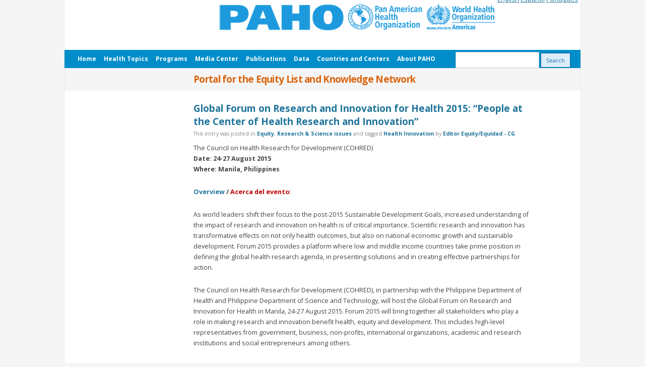

--- FILE ---
content_type: text/html; charset=UTF-8
request_url: https://equity.bvsalud.org/2015/03/09/global-forum-on-research-and-innovation-for-health-2015-people-at-the-center-of-health-research-and-innovation/
body_size: 12385
content:
<!DOCTYPE html PUBLIC "-//W3C//DTD XHTML 1.0 Transitional//EN" "http://www.w3.org/TR/xhtml1/DTD/xhtml1-transitional.dtd">
<!--[if IE 7]>
<html class="ie ie7" lang="en-US" xmlns:fb="http://ogp.me/ns/fb#" xmlns:addthis="http://www.addthis.com/help/api-spec" >
<![endif]-->
<!--[if IE 8]>
<html class="ie ie8" lang="en-US" xmlns:fb="http://ogp.me/ns/fb#" xmlns:addthis="http://www.addthis.com/help/api-spec" >
<![endif]-->
<!--[if !(IE 7) | !(IE 8)  ]><!-->
<html xmlns="http://www.w3.org/1999/xhtml" xml:lang="en-US" xmlns:fb="http://ogp.me/ns/fb#" xmlns:addthis="http://www.addthis.com/help/api-spec"  lang="en-US" xmlns:fb="http://ogp.me/ns/fb#" xmlns:addthis="http://www.addthis.com/help/api-spec"  >
<!--<![endif]-->
	
	<head>
	<meta http-equiv="content-type" content="text/html; charset=UTF-8" />
	<meta name="viewport" content="width=device-width, user-scalable=no" />
	<title>Blog of the PAHO/WHO Equity list &amp; Knowledge Network</title>
	<link rel="profile" href="http://gmpg.org/xfn/11" />
	<link rel="pingback" href="https://equity.bvsalud.org/xmlrpc.php" />
	
		<!--[if lt IE 9]>
	<script src="https://equity.bvsalud.org/wp-content/themes/bvs-2012/js/html5.js" type="text/javascript"></script>
	<![endif]-->
	<!-- extract the admin configs -->
	
<link rel='stylesheet' id='generic_css'  href='https://equity.bvsalud.org/wp-content/themes/bvs-2012/bireme_archives/css/generic.css' type='text/css' media='all' />
<link rel='stylesheet' id='columns'  href='https://equity.bvsalud.org/wp-content/themes/bvs-2012/bireme_archives/css/3_columns.css' type='text/css' media='all' />
<link rel='stylesheet' href='https://equity.bvsalud.org/wp-content/themes/bvs-2012/bireme_archives/custom/custom.css' type='text/css' media='all' />

<style type="text/css">
    body {
        background: #f5f5f5 !important;  
        color: #000;
        background-image: url('') !important;
        background-position: top center !important;
    }
    a {
        color: ##0d56a1;     
        }
    a:visited {
        color: ##0d56a1;        
        }
    .container {
        background: #FFF !important;   
    }
    .bar a {
        color: #333;   
    }
    .header {
        background: #FFF url()top left no-repeat;    
    }
    .header h1 a {
        color: #;
    }
    #content h1, .content h1 a {
        color: ##0d56a1 !important;
    }
    #content h2, .content h2 a {
        color: #333 !important;
    }
    #content h3, .content h3 a {
        color: #333 !important;
    }
        .column_1 .widget {
            background: #FFF;
            color: #000;
        }
        .column_1 a {
            color: #1862a9;
        }
        .column_1 a:visited {
            color: #1862a9;
        }
        .column_1 h3, .column_1 h3 a {
            color: #333;                                                
        }
        .column_1 h3 {
            border-color: #333;
        }
        .column_1 {
            width: 216px;
        }
        @media (max-width: 480px) {
            .column_1 {
                width: 96%;
            }
        }
        @media (min-width: 481px) and (max-width: 729px) {
            .column_1 {
                width: 96%;
            }
        }
                .column_2 .widget {
            background: #FFF;
            color: #000;
        }
        .column_2 a {
            color: #333;
        }
        .column_2 a:visited {
            color: #333;
        }
        .column_2 h3, .column_2 h3 a {
            color: #333;                                                
        }
        .column_2 h3 {
            border-color: #333;
        }
        .column_2 {
            width: 480px;
        }
        @media (max-width: 480px) {
            .column_2 {
                width: 96%;
            }
        }
        @media (min-width: 481px) and (max-width: 729px) {
            .column_2 {
                width: 96%;
            }
        }
                .column_3 .widget {
            background: #FFF;
            color: #000;
        }
        .column_3 a {
            color: #333;
        }
        .column_3 a:visited {
            color: #333;
        }
        .column_3 h3, .column_3 h3 a {
            color: #333;                                                
        }
        .column_3 h3 {
            border-color: #333;
        }
        .column_3 {
            width: 248px;
        }
        @media (max-width: 480px) {
            .column_3 {
                width: 96%;
            }
        }
        @media (min-width: 481px) and (max-width: 729px) {
            .column_3 {
                width: 96%;
            }
        }
                .footer {
                background: #FFF;
                color: #000;
        }
        .footer a {
                color: #333;
        }
        .footer a:visited {
                color: #333;
        }
</style>

	<!-- wp_head -->
	<meta name='robots' content='max-image-preview:large' />
<link rel="alternate" href="https://equity.bvsalud.org/2015/03/09/global-forum-on-research-and-innovation-for-health-2015-people-at-the-center-of-health-research-and-innovation/" hreflang="en" />
<link rel="alternate" href="https://equity.bvsalud.org/es/2015/03/09/global-forum-on-research-and-innovation-for-health-2015-people-at-the-center-of-health-research-and-innovation-2/" hreflang="es" />
<link rel='dns-prefetch' href='//fonts.googleapis.com' />
<link rel='dns-prefetch' href='//s.w.org' />
<link rel="alternate" type="application/rss+xml" title="Blog of the PAHO/WHO Equity list &amp; Knowledge Network &raquo; Feed" href="https://equity.bvsalud.org/feed/" />
<link rel="alternate" type="application/rss+xml" title="Blog of the PAHO/WHO Equity list &amp; Knowledge Network &raquo; Comments Feed" href="https://equity.bvsalud.org/comments/feed/" />
<link rel="alternate" type="application/rss+xml" title="Blog of the PAHO/WHO Equity list &amp; Knowledge Network &raquo; Global Forum on Research and Innovation for Health 2015: &#8220;People at the Center of Health Research and Innovation&#8221; Comments Feed" href="https://equity.bvsalud.org/2015/03/09/global-forum-on-research-and-innovation-for-health-2015-people-at-the-center-of-health-research-and-innovation/feed/" />
		<!-- This site uses the Google Analytics by MonsterInsights plugin v8.0.1 - Using Analytics tracking - https://www.monsterinsights.com/ -->
							<script src="//www.googletagmanager.com/gtag/js?id=UA-39600115-7"  type="text/javascript" data-cfasync="false" async></script>
			<script type="text/javascript" data-cfasync="false">
				var mi_version = '8.0.1';
				var mi_track_user = true;
				var mi_no_track_reason = '';
				
								var disableStrs = [
										'ga-disable-G-7VJJN3FP4T',
															'ga-disable-UA-39600115-7',
									];

				/* Function to detect opted out users */
				function __gtagTrackerIsOptedOut() {
					for ( var index = 0; index < disableStrs.length; index++ ) {
						if ( document.cookie.indexOf( disableStrs[ index ] + '=true' ) > -1 ) {
							return true;
						}
					}

					return false;
				}

				/* Disable tracking if the opt-out cookie exists. */
				if ( __gtagTrackerIsOptedOut() ) {
					for ( var index = 0; index < disableStrs.length; index++ ) {
						window[ disableStrs[ index ] ] = true;
					}
				}

				/* Opt-out function */
				function __gtagTrackerOptout() {
					for ( var index = 0; index < disableStrs.length; index++ ) {
						document.cookie = disableStrs[ index ] + '=true; expires=Thu, 31 Dec 2099 23:59:59 UTC; path=/';
						window[ disableStrs[ index ] ] = true;
					}
				}

				if ( 'undefined' === typeof gaOptout ) {
					function gaOptout() {
						__gtagTrackerOptout();
					}
				}
								window.dataLayer = window.dataLayer || [];

				window.MonsterInsightsDualTracker = {
					helpers: {},
					trackers: {},
				};
				if ( mi_track_user ) {
					function __gtagDataLayer() {
						dataLayer.push( arguments );
					}

					function __gtagTracker( type, name, parameters ) {
						if ( type === 'event' ) {
															parameters.send_to = monsterinsights_frontend.v4_id;
								var hookName = name;
								if ( typeof parameters[ 'event_category' ] !== 'undefined' ) {
									hookName = parameters[ 'event_category' ] + ':' + name;
								}

								if ( typeof MonsterInsightsDualTracker.trackers[ hookName ] !== 'undefined' ) {
									MonsterInsightsDualTracker.trackers[ hookName ]( parameters );
								} else {
									__gtagDataLayer( 'event', name, parameters );
								}
							
															parameters.send_to = monsterinsights_frontend.ua;
								__gtagDataLayer.apply( null, arguments );
													} else {
							__gtagDataLayer.apply( null, arguments );
						}
					}
					__gtagTracker( 'js', new Date() );
					__gtagTracker( 'set', {
						'developer_id.dZGIzZG' : true,
											} );
										__gtagTracker( 'config', 'G-7VJJN3FP4T', {"forceSSL":"true","link_attribution":"true"} );
															__gtagTracker( 'config', 'UA-39600115-7', {"forceSSL":"true","link_attribution":"true"} );
										window.gtag = __gtagTracker;										(
						function () {
							/* https://developers.google.com/analytics/devguides/collection/analyticsjs/ */
							/* ga and __gaTracker compatibility shim. */
							var noopfn = function () {
								return null;
							};
							var newtracker = function () {
								return new Tracker();
							};
							var Tracker = function () {
								return null;
							};
							var p = Tracker.prototype;
							p.get = noopfn;
							p.set = noopfn;
							p.send = function (){
								var args = Array.prototype.slice.call(arguments);
								args.unshift( 'send' );
								__gaTracker.apply(null, args);
							};
							var __gaTracker = function () {
								var len = arguments.length;
								if ( len === 0 ) {
									return;
								}
								var f = arguments[len - 1];
								if ( typeof f !== 'object' || f === null || typeof f.hitCallback !== 'function' ) {
									if ( 'send' === arguments[0] ) {
										var hitConverted, hitObject = false, action;
										if ( 'event' === arguments[1] ) {
											if ( 'undefined' !== typeof arguments[3] ) {
												hitObject = {
													'eventAction': arguments[3],
													'eventCategory': arguments[2],
													'eventLabel': arguments[4],
													'value': arguments[5] ? arguments[5] : 1,
												}
											}
										}
										if ( 'pageview' === arguments[1] ) {
											if ( 'undefined' !== typeof arguments[2] ) {
												hitObject = {
													'eventAction': 'page_view',
													'page_path' : arguments[2],
												}
											}
										}
										if ( typeof arguments[2] === 'object' ) {
											hitObject = arguments[2];
										}
										if ( typeof arguments[5] === 'object' ) {
											Object.assign( hitObject, arguments[5] );
										}
										if ( 'undefined' !== typeof arguments[1].hitType ) {
											hitObject = arguments[1];
											if ( 'pageview' === hitObject.hitType ) {
												hitObject.eventAction = 'page_view';
											}
										}
										if ( hitObject ) {
											action = 'timing' === arguments[1].hitType ? 'timing_complete' : hitObject.eventAction;
											hitConverted = mapArgs( hitObject );
											__gtagTracker( 'event', action, hitConverted );
										}
									}
									return;
								}

								function mapArgs( args ) {
									var arg, hit = {};
									var gaMap = {
										'eventCategory': 'event_category',
										'eventAction': 'event_action',
										'eventLabel': 'event_label',
										'eventValue': 'event_value',
										'nonInteraction': 'non_interaction',
										'timingCategory': 'event_category',
										'timingVar': 'name',
										'timingValue': 'value',
										'timingLabel': 'event_label',
										'page' : 'page_path',
										'location' : 'page_location',
										'title' : 'page_title',
									};
									for ( arg in args ) {
																				if ( ! ( ! args.hasOwnProperty(arg) || ! gaMap.hasOwnProperty(arg) ) ) {
											hit[gaMap[arg]] = args[arg];
										} else {
											hit[arg] = args[arg];
										}
									}
									return hit;
								}

								try {
									f.hitCallback();
								} catch ( ex ) {
								}
							};
							__gaTracker.create = newtracker;
							__gaTracker.getByName = newtracker;
							__gaTracker.getAll = function () {
								return [];
							};
							__gaTracker.remove = noopfn;
							__gaTracker.loaded = true;
							window['__gaTracker'] = __gaTracker;
						}
					)();
									} else {
										console.log( "" );
					( function () {
							function __gtagTracker() {
								return null;
							}
							window['__gtagTracker'] = __gtagTracker;
							window['gtag'] = __gtagTracker;
					} )();
									}
			</script>
				<!-- / Google Analytics by MonsterInsights -->
				<script type="text/javascript">
			window._wpemojiSettings = {"baseUrl":"https:\/\/s.w.org\/images\/core\/emoji\/13.1.0\/72x72\/","ext":".png","svgUrl":"https:\/\/s.w.org\/images\/core\/emoji\/13.1.0\/svg\/","svgExt":".svg","source":{"concatemoji":"https:\/\/equity.bvsalud.org\/wp-includes\/js\/wp-emoji-release.min.js"}};
			!function(e,a,t){var n,r,o,i=a.createElement("canvas"),p=i.getContext&&i.getContext("2d");function s(e,t){var a=String.fromCharCode;p.clearRect(0,0,i.width,i.height),p.fillText(a.apply(this,e),0,0);e=i.toDataURL();return p.clearRect(0,0,i.width,i.height),p.fillText(a.apply(this,t),0,0),e===i.toDataURL()}function c(e){var t=a.createElement("script");t.src=e,t.defer=t.type="text/javascript",a.getElementsByTagName("head")[0].appendChild(t)}for(o=Array("flag","emoji"),t.supports={everything:!0,everythingExceptFlag:!0},r=0;r<o.length;r++)t.supports[o[r]]=function(e){if(!p||!p.fillText)return!1;switch(p.textBaseline="top",p.font="600 32px Arial",e){case"flag":return s([127987,65039,8205,9895,65039],[127987,65039,8203,9895,65039])?!1:!s([55356,56826,55356,56819],[55356,56826,8203,55356,56819])&&!s([55356,57332,56128,56423,56128,56418,56128,56421,56128,56430,56128,56423,56128,56447],[55356,57332,8203,56128,56423,8203,56128,56418,8203,56128,56421,8203,56128,56430,8203,56128,56423,8203,56128,56447]);case"emoji":return!s([10084,65039,8205,55357,56613],[10084,65039,8203,55357,56613])}return!1}(o[r]),t.supports.everything=t.supports.everything&&t.supports[o[r]],"flag"!==o[r]&&(t.supports.everythingExceptFlag=t.supports.everythingExceptFlag&&t.supports[o[r]]);t.supports.everythingExceptFlag=t.supports.everythingExceptFlag&&!t.supports.flag,t.DOMReady=!1,t.readyCallback=function(){t.DOMReady=!0},t.supports.everything||(n=function(){t.readyCallback()},a.addEventListener?(a.addEventListener("DOMContentLoaded",n,!1),e.addEventListener("load",n,!1)):(e.attachEvent("onload",n),a.attachEvent("onreadystatechange",function(){"complete"===a.readyState&&t.readyCallback()})),(n=t.source||{}).concatemoji?c(n.concatemoji):n.wpemoji&&n.twemoji&&(c(n.twemoji),c(n.wpemoji)))}(window,document,window._wpemojiSettings);
		</script>
		<style type="text/css">
img.wp-smiley,
img.emoji {
	display: inline !important;
	border: none !important;
	box-shadow: none !important;
	height: 1em !important;
	width: 1em !important;
	margin: 0 .07em !important;
	vertical-align: -0.1em !important;
	background: none !important;
	padding: 0 !important;
}
</style>
			
	<link rel='stylesheet' id='formidable-css'  href='https://equity.bvsalud.org/wp-content/plugins/formidable/css/formidableforms1.css' type='text/css' media='all' />
<link rel='stylesheet' id='output-css'  href='https://equity.bvsalud.org/wp-content/plugins/addthis-for-wordpress/css/output.css' type='text/css' media='all' />
<link rel='stylesheet' id='wp-block-library-css'  href='https://equity.bvsalud.org/wp-includes/css/dist/block-library/style.min.css' type='text/css' media='all' />
<link rel='stylesheet' id='contact-form-7-css'  href='https://equity.bvsalud.org/wp-content/plugins/contact-form-7/includes/css/styles.css' type='text/css' media='all' />
<link rel='stylesheet' id='cool-tag-cloud-css'  href='https://equity.bvsalud.org/wp-content/plugins/cool-tag-cloud/inc/cool-tag-cloud.css' type='text/css' media='all' />
<link rel='stylesheet' id='wp_calendar_css-css'  href='https://equity.bvsalud.org/wp-content/plugins/direve//calendar/css/wp_calendar.css' type='text/css' media='all' />
<link rel='stylesheet' id='twentytwelve-fonts-css'  href='https://fonts.googleapis.com/css?family=Open+Sans%3A400italic%2C700italic%2C400%2C700&#038;subset=latin%2Clatin-ext' type='text/css' media='all' />
<link rel='stylesheet' id='twentytwelve-style-css'  href='https://equity.bvsalud.org/wp-content/themes/blog-equity/style.css' type='text/css' media='all' />
<!--[if lt IE 9]>
<link rel='stylesheet' id='twentytwelve-ie-css'  href='https://equity.bvsalud.org/wp-content/themes/bvs-2012/css/ie.css' type='text/css' media='all' />
<![endif]-->
<link rel='stylesheet' id='upw_theme_standard-css'  href='https://equity.bvsalud.org/wp-content/plugins/ultimate-posts-widget/css/upw-theme-standard.min.css' type='text/css' media='all' />
<link rel='stylesheet' id='shiftnav-css'  href='https://equity.bvsalud.org/wp-content/plugins/shiftnav-responsive-mobile-menu/assets/css/shiftnav.min.css' type='text/css' media='all' />
<link rel='stylesheet' id='shiftnav-font-awesome-css'  href='https://equity.bvsalud.org/wp-content/plugins/shiftnav-responsive-mobile-menu/assets/css/fontawesome/css/font-awesome.min.css' type='text/css' media='all' />
<link rel='stylesheet' id='shiftnav-light-css'  href='https://equity.bvsalud.org/wp-content/plugins/shiftnav-responsive-mobile-menu/assets/css/skins/light.css' type='text/css' media='all' />
<link rel='stylesheet' id='wp-paginate-css'  href='https://equity.bvsalud.org/wp-content/plugins/wp-paginate/css/wp-paginate.css' type='text/css' media='screen' />
<script type='text/javascript' src='https://equity.bvsalud.org/wp-includes/js/jquery/jquery.min.js' id='jquery-core-js'></script>
<script type='text/javascript' src='https://equity.bvsalud.org/wp-includes/js/jquery/jquery-migrate.min.js' id='jquery-migrate-js'></script>
<script type='text/javascript' id='monsterinsights-frontend-script-js-extra'>
/* <![CDATA[ */
var monsterinsights_frontend = {"js_events_tracking":"true","download_extensions":"doc,pdf,ppt,zip,xls,docx,pptx,xlsx","inbound_paths":"[{\"path\":\"\\\/go\\\/\",\"label\":\"affiliate\"},{\"path\":\"\\\/recommend\\\/\",\"label\":\"affiliate\"}]","home_url":"https:\/\/equity.bvsalud.org","hash_tracking":"false","ua":"UA-39600115-7","v4_id":"G-7VJJN3FP4T"};
/* ]]> */
</script>
<script type='text/javascript' src='https://equity.bvsalud.org/wp-content/plugins/google-analytics-for-wordpress/assets/js/frontend-gtag.min.js' id='monsterinsights-frontend-script-js'></script>
<script type='text/javascript' src='https://equity.bvsalud.org/wp-content/plugins/direve//calendar/js/jquery.ui.datepicker.js' id='wp_calendar_datepicker-js'></script>
<script type='text/javascript' id='wp_calendar_js-js-extra'>
/* <![CDATA[ */
var wpCalendarObj = {"ajaxurl":"https:\/\/equity.bvsalud.org\/wp-admin\/admin-ajax.php","plugin_url":"https:\/\/equity.bvsalud.org\/wp-content\/plugins\/direve\/\/calendar"};
/* ]]> */
</script>
<script type='text/javascript' src='https://equity.bvsalud.org/wp-content/plugins/direve//calendar/js/wp_calendar.js' id='wp_calendar_js-js'></script>
<script type='text/javascript' src='https://equity.bvsalud.org/wp-content/themes/bvs-2012/js/jquery.min.js' id='jquery_script-js'></script>
<script type='text/javascript' id='network_script-js-extra'>
/* <![CDATA[ */
var network_script_vars = {"imgpath":"https:\/\/equity.bvsalud.org\/wp-content\/themes\/bvs-2012\/bireme_archives\/default\/","group":["cl_bvs","sub_bvs","subdev_bvs","cl_cvsp","cl_scielo","sub_scielo","subdev_scielo"]};
/* ]]> */
</script>
<script type='text/javascript' src='https://equity.bvsalud.org/wp-content/themes/bvs-2012/js/network.js' id='network_script-js'></script>
<link rel="https://api.w.org/" href="https://equity.bvsalud.org/wp-json/" /><link rel="alternate" type="application/json" href="https://equity.bvsalud.org/wp-json/wp/v2/posts/655" /><link rel="EditURI" type="application/rsd+xml" title="RSD" href="https://equity.bvsalud.org/xmlrpc.php?rsd" />
<link rel="wlwmanifest" type="application/wlwmanifest+xml" href="https://equity.bvsalud.org/wp-includes/wlwmanifest.xml" /> 

<link rel="canonical" href="https://equity.bvsalud.org/2015/03/09/global-forum-on-research-and-innovation-for-health-2015-people-at-the-center-of-health-research-and-innovation/" />
<link rel='shortlink' href='https://equity.bvsalud.org/?p=655' />
<link rel="alternate" type="application/json+oembed" href="https://equity.bvsalud.org/wp-json/oembed/1.0/embed?url=https%3A%2F%2Fequity.bvsalud.org%2F2015%2F03%2F09%2Fglobal-forum-on-research-and-innovation-for-health-2015-people-at-the-center-of-health-research-and-innovation%2F" />
<link rel="alternate" type="text/xml+oembed" href="https://equity.bvsalud.org/wp-json/oembed/1.0/embed?url=https%3A%2F%2Fequity.bvsalud.org%2F2015%2F03%2F09%2Fglobal-forum-on-research-and-innovation-for-health-2015-people-at-the-center-of-health-research-and-innovation%2F&#038;format=xml" />
        <style>
            #calendar_wrap .ui-datepicker-prev span {background: url("https://equity.bvsalud.org/wp-content/plugins/direve//calendar/images/arrow-new.png") no-repeat scroll 0 0 transparent;}
            #calendar_wrap .ui-datepicker-prev span:hover {background: url("https://equity.bvsalud.org/wp-content/plugins/direve//calendar/images/arrow-prev-hover.png") no-repeat scroll 0 0 transparent;}
            #calendar_wrap .ui-datepicker-next span {background: url("https://equity.bvsalud.org/wp-content/plugins/direve//calendar/images/arrow-new2.png") no-repeat scroll 0 0 transparent;}
            #calendar_wrap .ui-datepicker-next span:hover {background: url("https://equity.bvsalud.org/wp-content/plugins/direve//calendar/images/arrow-next-hover.png") no-repeat scroll 0 0 transparent;}
        </style>
        		    <script src="https://maps.googleapis.com/maps/api/js?v=3.exp&sensor=false&libraries=places"></script>
		    <script type="text/javascript">
		        var map;
		        var directionDisplay;
		        var directionsService = new google.maps.DirectionsService();

		        function geolocationInitialize() {
		        	var dirLoc = new google.maps.LatLng(lat, lng);
		            directionsDisplay = new google.maps.DirectionsRenderer();
		            var mapOptions = {
		                mapTypeControl: true,
		                streetViewControl: true,
		                overviewMapControl: true,
		                scaleControl: true,
		                panControl: true,
		                zoomControl: true,
		                mapTypeId: google.maps.MapTypeId.ROADMAP,
		                center: dirLoc,
		                zoom:15
		            }

		            map = new google.maps.Map(document.getElementById('geolocation-map-canvas'), mapOptions);
		            marker = new google.maps.Marker({map: map, position: dirLoc});
		        
		            directionsDisplay.setMap(map);  
		            directionsDisplay.setPanel(document.getElementById("directionsPanel"));         
		        }
		    </script>
		
	<!-- ShiftNav CSS
	================================================================ -->
	<style type="text/css" id="shiftnav-dynamic-css">

	@media only screen and (min-width:640px){ #shiftnav-toggle-main, .shiftnav-toggle-mobile{ display:none; } .shiftnav-wrap { padding-top:0 !important; } }
	@media only screen and (max-width:639px){ #menu-blogmenu-1{ display:none !important; } }

/* Status: Loaded from Transient */

	</style>
	<!-- end ShiftNav CSS -->

		<!-- block extrahead -->
	<style>
    #at20mc { display: none !important; }
    .direve .top_sidebar {margin-top: 12px;}
    .direve #content {margin-top: 75px;}
</style>
<script type="text/javascript">
    /*$(window).load(function() {
        $("#at20mc").remove();
    });*/
</script>	<!-- block extra files -->
	</head>

	<body class="post-template-default single single-post postid-655 single-format-standard full-width custom-font-enabled">
	<div class="container 3_columns">
		<div class="header">
			<div class="bar">
				<div id="otherVersions">
						
				</div>
											</div>
	        <div class="top top_en">
		            <div id="parent">
		            	<a href="" title="Virtual Health Library"> 
			                <img src="https://equity.bvsalud.org/wp-content/themes/blog-equity/img/en/logo.png" alt="VHL Logo"/>
		        		</a>
		            </div>
	           					<div class="headerWidget">
					<div id="polylang-2" class="widget widget_polylang"><ul>
	<li class="lang-item lang-item-49 lang-item-en current-lang lang-item-first"><a  lang="en-US" hreflang="en-US" href="https://equity.bvsalud.org/2015/03/09/global-forum-on-research-and-innovation-for-health-2015-people-at-the-center-of-health-research-and-innovation/">English</a></li>
	<li class="lang-item lang-item-51 lang-item-es"><a  lang="es-ES" hreflang="es-ES" href="https://equity.bvsalud.org/es/2015/03/09/global-forum-on-research-and-innovation-for-health-2015-people-at-the-center-of-health-research-and-innovation-2/">Español</a></li>
	<li class="lang-item lang-item-982 lang-item-pt no-translation"><a  lang="pt-BR" hreflang="pt-BR" href="https://equity.bvsalud.org/pt/">Português</a></li>
</ul>
</div>				</div>
	        </div>
			<div class="spacer"></div>	
		</div>


	<div class="top_sidebar">
		<div class="menu-mainmenu-en-container"><ul id="menu-mainmenu-en" class="menu"><li id="menu-item-164" class="menu-item menu-item-type-custom menu-item-object-custom menu-item-164"><a href="/">Home</a></li>
<li id="menu-item-227" class="menu-item menu-item-type-custom menu-item-object-custom menu-item-227"><a href="http://www.paho.org/hq/index.php?option=com_topics&#038;Itemid=40241&#038;lang=en">Health Topics</a></li>
<li id="menu-item-228" class="menu-item menu-item-type-custom menu-item-object-custom menu-item-228"><a href="http://www.paho.org/hq/index.php?option=com_pronpro&#038;Itemid=298&#038;lang=en">Programs</a></li>
<li id="menu-item-229" class="menu-item menu-item-type-custom menu-item-object-custom menu-item-229"><a href="http://www.paho.org/hq/index.php?option=com_content&#038;view=article&#038;id=964&#038;Itemid=958&#038;lang=en">Media Center</a></li>
<li id="menu-item-230" class="menu-item menu-item-type-custom menu-item-object-custom menu-item-230"><a href="http://www.paho.org/hq/index.php?option=com_content&#038;view=article&#038;id=1245&#038;Itemid=1497&#038;lang=en">Publications</a></li>
<li id="menu-item-231" class="menu-item menu-item-type-custom menu-item-object-custom menu-item-231"><a href="http://www.paho.org/hq/index.php?option=com_content&#038;view=article&#038;id=2470&#038;Itemid=2003&#038;lang=en">Data</a></li>
<li id="menu-item-232" class="menu-item menu-item-type-custom menu-item-object-custom menu-item-232"><a href="http://www.paho.org/hq/index.php?option=com_wrapper&#038;view=wrapper&#038;Itemid=2005&#038;lang=en">Countries and Centers</a></li>
<li id="menu-item-233" class="menu-item menu-item-type-custom menu-item-object-custom menu-item-233"><a href="http://www.paho.org/hq/index.php?option=com_content&#038;view=article&#038;id=91&#038;Itemid=220&#038;lang=en">About PAHO</a></li>
</ul></div>		<div id="search-4" class="widget widget_search"><form role="search" method="get" id="searchform" class="searchform" action="https://equity.bvsalud.org/">
				<div>
					<label class="screen-reader-text" for="s">Search for:</label>
					<input type="text" value="" name="s" id="s" />
					<input type="submit" id="searchsubmit" value="Search" />
				</div>
			</form></div><div id="text-5" class="widget widget_text"><strong class="widget-title">Portal for the Equity List and Knowledge Network</strong>			<div class="textwidget"></div>
		</div>	</div>	


	<div id="primary" class="site-content">
		<div class="single2column">
              		        	</div>
		<div id="content" class="single1column" role="main">
							
	<article id="post-655" class="post-655 post type-post status-publish format-standard hentry category-equity category-research_science_issues tag-health-innovation content_lang-english-content_lang regional_focus-global">
				<header class="entry-header">
						<h1 class="entry-title">Global Forum on Research and Innovation for Health 2015: &#8220;People at the Center of Health Research and Innovation&#8221;</h1>
					</header><!-- .entry-header -->

<div class="meta-block">
This entry was posted in <a href="https://equity.bvsalud.org/category/equity/" rel="category tag">Equity</a>, <a href="https://equity.bvsalud.org/category/research_science_issues/" rel="category tag">Research &amp; Science issues</a> and tagged <a href="https://equity.bvsalud.org/tag/health-innovation/" rel="tag">Health Innovation</a> by <a href="https://equity.bvsalud.org/author/claudia/">Editor Equity/Equidad - CG</a>.</div>



		<!-- displays child items -->
		<div class="post-655 post type-post status-publish format-standard hentry category-equity category-research_science_issues tag-health-innovation content_lang-english-content_lang regional_focus-global" id="post-655">
	                <div class="storycontent">
	                        	                </div>
	        </div>
				<div class="entry-content">
		        <div class="addthis_toolbox addthis_default_style addthis_" addthis:url='https://equity.bvsalud.org/2015/03/09/global-forum-on-research-and-innovation-for-health-2015-people-at-the-center-of-health-research-and-innovation/' addthis:title='Global Forum on Research and Innovation for Health 2015: &#8220;People at the Center of Health Research and Innovation&#8221; ' ><a class="addthis_button_facebook"></a><a class="addthis_button_twitter"></a><a class="addthis_button_email"></a><a class="addthis_button_pinterest_share"></a><a class="addthis_button_compact"></a><a class="addthis_counter addthis_bubble_style"></a></div><p class="ecxMsoNormal"><span lang="EN-GB">The Council on Health Research for Development (COHRED)<br />
</span><b><span lang="EN-GB">Date: 24-27 August 2015<br />
</span></b><b><span lang="EN-GB">Where: Manila, Philippines</span></b></p>
<p class="ecxMsoNormal"><b><span lang="EN-CA"><span class="post-section-en">Overview</span> / </span></b><b><span lang="EN-CA"><span class="post-section-es">Acerca del evento</span>:</span></b></p>
<p class="ecxMsoNormal"><span lang="EN-GB">As world leaders shift their focus to the post-2015 Sustainable Development Goals, increased understanding of the impact of research and innovation on health is of critical importance. Scientific research and innovation has transformative effects on not only health outcomes, but also on national economic growth and sustainable development. Forum 2015 provides a platform where low and middle income countries take prime position in defining the global health research agenda, in presenting solutions and in creating effective partnerships for action.</p>
<p>The Council on Health Research for Development (COHRED), in partnership with the Philippine Department of Health and Philippine Department of Science and Technology, will host the Global Forum on Research and Innovation for Health in Manila, 24-27 August 2015. Forum 2015 will bring together all stakeholders who play a role in making research and innovation benefit health, equity and development. This includes high-level representatives from government, business, non-profits, international organizations, academic and research institutions and social entrepreneurs among others.</span></p>
<p class="ecxMsoNormal"><b><span lang="EN-CA"><span class="post-section-en">Learn more about the event</span> /</span></b><b><span lang="EN-CA"> </span></b><b><span lang="EN-CA"><span class="post-section-es">Sepa más acerca del evento</span>:</span></b><span lang="EN-CA"> </span><span lang="EN-CA"><a href="http://bit.ly/1AavOlr" target="_blank">click here</a>.</span></p>
<p class="ecxMsoNormal"><b><span lang="EN-CA"><span class="post-section-en">Important dates</span>/ </span></b><b><span lang="EN-CA"><span class="post-section-es">Fechas Importantes</span>:</span></b></p>
<p class="ecxMsoNormal"><strong><span lang="EN-GB">May 5, 2015: </span></strong><i>Abstract submission deadline</i><i><span lang="EN-GB"><br />
</span></i><span lang="EN-GB"><br />
</span><strong><span lang="EN-GB">June  2015: </span></strong><i>Abstract notification letter</i><i><span lang="EN-GB"><br />
</span></i><span lang="EN-GB"><br />
</span><strong><span lang="EN-GB">19 June 2015: </span></strong><i>Early registration deadline</i><i><span lang="EN-GB"></p>
<p></span></i><strong><span lang="EN-GB">24-27 August 2015: </span></strong><i>Global Forum on Health Research and innovation for Health 2015 </i><b></b></p>
<p class="ecxMsoNormal"><b><span lang="EN-CA"><span class="post-section-en">Keywords</span> / </span></b><b><span lang="EN-CA"><span class="post-section-es">Palabras clave</span>: </span></b>Research, Equity in Health, Health Innovation</p>
			 		        <div class="childPages">
                    <ul>
                                        </ul>
                </div>
		</div><!-- .entry-content -->
		
	</article><!-- #post -->
				
<div id="comments" class="comments-area">

	
	
		<div id="respond" class="comment-respond">
		<h3 id="reply-title" class="comment-reply-title">Leave a Reply <small><a rel="nofollow" id="cancel-comment-reply-link" href="/2015/03/09/global-forum-on-research-and-innovation-for-health-2015-people-at-the-center-of-health-research-and-innovation/#respond" style="display:none;">Cancel reply</a></small></h3><form action="https://equity.bvsalud.org/wp-comments-post.php" method="post" id="commentform" class="comment-form"><p class="comment-notes"><span id="email-notes">Your email address will not be published.</span> Required fields are marked <span class="required">*</span></p><p class="comment-form-comment"><label for="comment">Comment</label> <textarea id="comment" name="comment" cols="45" rows="8" maxlength="65525" required="required"></textarea></p><p class="comment-form-author"><label for="author">Name <span class="required">*</span></label> <input id="author" name="author" type="text" value="" size="30" maxlength="245" required='required' /></p>
<p class="comment-form-email"><label for="email">Email <span class="required">*</span></label> <input id="email" name="email" type="text" value="" size="30" maxlength="100" aria-describedby="email-notes" required='required' /></p>
<p class="comment-form-url"><label for="url">Website</label> <input id="url" name="url" type="text" value="" size="30" maxlength="200" /></p>
<p class="comment-form-cookies-consent"><input id="wp-comment-cookies-consent" name="wp-comment-cookies-consent" type="checkbox" value="yes" /> <label for="wp-comment-cookies-consent">Save my name, email, and website in this browser for the next time I comment.</label></p>
<p class="form-submit"><div class="itsec-recaptcha-opt-in"><p>For security, use of Google's reCAPTCHA service is required which is subject to the Google <a href="https://policies.google.com/privacy">Privacy Policy</a> and <a href="https://policies.google.com/terms">Terms of Use</a>.</p><p><a href="https://equity.bvsalud.org/2015/03/09/global-forum-on-research-and-innovation-for-health-2015-people-at-the-center-of-health-research-and-innovation/?recaptcha-opt-in=true" class="itsec-recaptcha-opt-in__agree">I agree to these terms</a>.</p><script type="text-template" class="itsec-recaptcha-opt-in__template"><div class="g-recaptcha" id="g-recaptcha-1" data-sitekey="6Ld_t3AUAAAAAKU5U6bwzuhFNL7kTUPtUCJGAIrO" data-theme="light" style="margin:0px 0px 0px 0px"></div></script></div><input name="submit" type="submit" id="submit" class="submit" value="Post Comment" /> <input type='hidden' name='comment_post_ID' value='655' id='comment_post_ID' />
<input type='hidden' name='comment_parent' id='comment_parent' value='0' />
</p><p style="display: none;"><input type="hidden" id="akismet_comment_nonce" name="akismet_comment_nonce" value="a383932995" /></p><input type="hidden" id="ak_js" name="ak_js" value="220"/><textarea name="ak_hp_textarea" cols="45" rows="8" maxlength="100" style="display: none !important;"></textarea></form>	</div><!-- #respond -->
	
</div><!-- #comments .comments-area -->					</div><!-- #content -->
	</div><!-- #primary -->
	<div class="footer_sidebar">
		<div id="text-3" class="widget widget_text">			<div class="textwidget"><div id="social-media">
	<div id="honcode">
					
		<div id="footer_logo">
			<img alt="footer logo-en" src="https://equity.bvsalud.org/wp-content/uploads/2021/11/paho-logo-footer-2.png">
		</div>

		<div class="soc"><a href="http://www.facebook.com/PAHOWHO"><img alt="Facebook" src="https://equity.bvsalud.org/wp-content/uploads/2021/11/facebook-2.png" style="height: auto; max-width: 32px; border: 0px"></a></div>
		<div class="soc"><a href="http://twitter.com/pahowho" title=""><img alt="Twitter" src="https://equity.bvsalud.org/wp-content/uploads/2021/11/twitter2.png" style="height: auto; max-width: 32px; border: 0px"></a></div>
		<div class="soc"><a href="http://www.youtube.com/pahopin"><img alt="Youtube" src="http://s.ytimg.com/yt/img/creators_corner/YouTube/40x40_yt_white.png" style="height: auto; max-width: 32px; border: 0px"></a></div>
		<div class="soc"><a href="http://www.flickr.com/photos/87642443@N05/"><img alt="Flickr" src="https://equity.bvsalud.org/wp-content/uploads/2021/11/flickr-2.png" style="height: auto; max-width: 32px; border: 0px"></a></div>
		<div class="soc lkdn"><a href="http://www.linkedin.com/company/pan-american-health-organization"><img alt="Linkedin" src="https://equity.bvsalud.org/wp-content/uploads/2021/11/linkedin2.png" style="height: auto; max-width: 32px; border: 0px"></a></div>
		<div class="soc"><a href="/hq/index.php?format=feed&amp;type=rss&amp;lang=es"><img alt="RSS Feed" src="https://equity.bvsalud.org/wp-content/uploads/2021/11/rrs-2.png" style="height: auto; max-width: 32px; border: 0px"></a></div>
		<p style="clear: both;margin-top:4px;"><a style="color: #fff; text-decoration:none;font-size: 85%;" href="http://www.paho.org/hq/index.php?option=com_content&amp;task=view&amp;id=2946&amp;Itemid=2304&amp;lang=es">Social Networks<br>
		</a></p>
	</div><!-- end of #honcode -->
</div>
<div style="clear: both;"></div></div>
		</div>		<div class="menu-footermenu-en-container"><ul id="menu-footermenu-en" class="menu"><li id="menu-item-165" class="menu-item menu-item-type-custom menu-item-object-custom menu-item-has-children menu-item-165"><a href="/">Site Map</a>
<ul class="sub-menu">
	<li id="menu-item-166" class="menu-item menu-item-type-custom menu-item-object-custom menu-item-166"><a href="http://www.paho.org/hq/">Home</a></li>
	<li id="menu-item-201" class="menu-item menu-item-type-custom menu-item-object-custom menu-item-201"><a href="http://www.paho.org/hq/index.php?option=com_topics&#038;Itemid=40241&#038;lang=en">Health Topics</a></li>
	<li id="menu-item-202" class="menu-item menu-item-type-custom menu-item-object-custom menu-item-202"><a href="http://www.paho.org/hq/index.php?option=com_pronpro&#038;Itemid=298&#038;lang=en">Programs</a></li>
	<li id="menu-item-203" class="menu-item menu-item-type-custom menu-item-object-custom menu-item-203"><a href="http://www.paho.org/hq/index.php?option=com_content&#038;view=article&#038;id=964&#038;Itemid=958&#038;lang=en">Media Center</a></li>
	<li id="menu-item-204" class="menu-item menu-item-type-custom menu-item-object-custom menu-item-204"><a href="http://www.paho.org/hq/index.php?option=com_content&#038;view=article&#038;id=1245&#038;Itemid=1497&#038;lang=en">Publications</a></li>
	<li id="menu-item-205" class="menu-item menu-item-type-custom menu-item-object-custom menu-item-205"><a href="http://www.paho.org/hq/index.php?option=com_content&#038;view=article&#038;id=2470&#038;Itemid=2003&#038;lang=en">Data</a></li>
	<li id="menu-item-206" class="menu-item menu-item-type-custom menu-item-object-custom menu-item-206"><a href="http://www.paho.org/hq/index.php?option=com_wrapper&#038;view=wrapper&#038;Itemid=2005&#038;lang=en">Countries and Centers</a></li>
	<li id="menu-item-207" class="menu-item menu-item-type-custom menu-item-object-custom menu-item-207"><a href="http://www.paho.org/hq/index.php?option=com_content&#038;view=article&#038;id=91&#038;Itemid=220&#038;lang=en">About PAHO</a></li>
</ul>
</li>
<li id="menu-item-167" class="menu-item menu-item-type-custom menu-item-object-custom menu-item-has-children menu-item-167"><a href="/">Help and Services</a>
<ul class="sub-menu">
	<li id="menu-item-208" class="menu-item menu-item-type-custom menu-item-object-custom menu-item-208"><a href="http://www.paho.org/hq/index.php?option=com_content&#038;view=article&#038;id=186&#038;Itemid=3995">Doing Business with PAHO</a></li>
	<li id="menu-item-212" class="menu-item menu-item-type-custom menu-item-object-custom menu-item-212"><a href="http://www.paho.org/hq/index.php?option=com_content&#038;view=article&#038;id=1489&#038;Itemid=4245&#038;lang=en">Internships</a></li>
	<li id="menu-item-213" class="menu-item menu-item-type-custom menu-item-object-custom menu-item-213"><a href="http://www.paho.org/hq/index.php?option=com_content&#038;view=article&#038;id=1357&#038;Itemid=1213&#038;lang=en">Employment</a></li>
	<li id="menu-item-214" class="menu-item menu-item-type-custom menu-item-object-custom menu-item-214"><a href="http://www.paho.org/hq/index.php?option=com_content&#038;view=article&#038;id=2001&#038;Itemid=1743&#038;lang=en">Integrity and Conflict Management</a></li>
	<li id="menu-item-215" class="menu-item menu-item-type-custom menu-item-object-custom menu-item-215"><a href="http://www.paho.org/hq/index.php?option=com_content&#038;view=article&#038;id=2001&#038;Itemid=1743&#038;lang=en">System (ICMS)</a></li>
	<li id="menu-item-216" class="menu-item menu-item-type-custom menu-item-object-custom menu-item-216"><a href="http://www.paho.org/hq/index.php?option=com_content&#038;view=article&#038;id=3201&#038;Itemid=2410&#038;lang=en">Privacy Policy</a></li>
	<li id="menu-item-217" class="menu-item menu-item-type-custom menu-item-object-custom menu-item-217"><a href="http://www.paho.org/hq/index.php?option=com_content&#038;view=article&#038;id=9363&#038;Itemid=40179&#038;lang=en">Contacts</a></li>
</ul>
</li>
<li id="menu-item-168" class="menu-item menu-item-type-custom menu-item-object-custom menu-item-has-children menu-item-168"><a href="/">Resources</a>
<ul class="sub-menu">
	<li id="menu-item-218" class="menu-item menu-item-type-custom menu-item-object-custom menu-item-218"><a href="http://iris.paho.org/xmlui">IRIS Institutional Repository for Information Sharing</a></li>
	<li id="menu-item-219" class="menu-item menu-item-type-custom menu-item-object-custom menu-item-219"><a href="http://www.paho.org/hq/index.php?option=com_eventlist&#038;view=eventlist&#038;Itemid=39913&#038;lang=en">Events</a></li>
	<li id="menu-item-220" class="menu-item menu-item-type-custom menu-item-object-custom menu-item-220"><a href="http://www.paho.org/hq/index.php?option=com_content&#038;view=article&#038;id=3069&#038;Itemid=2374">Public Health Associations</a></li>
	<li id="menu-item-221" class="menu-item menu-item-type-custom menu-item-object-custom menu-item-221"><a href="http://www.paho.org/bulletins">Bulletins</a></li>
	<li id="menu-item-222" class="menu-item menu-item-type-custom menu-item-object-custom menu-item-222"><a href="http://www.campusvirtualsp.org/?q=en">Virtual Campus for Public Health</a></li>
	<li id="menu-item-223" class="menu-item menu-item-type-custom menu-item-object-custom menu-item-223"><a href="http://www.paho.org/collaboratingcenters">PAHO/WHO Collaborating Centers</a></li>
	<li id="menu-item-224" class="menu-item menu-item-type-custom menu-item-object-custom menu-item-224"><a href="http://www.paho.org/hq/index.php?option=com_docman&#038;task=doc_download&#038;gid=27015&#038;Itemid=270&#038;lang=en">Strategic Plan of the Pan American Health Organization 2014-2019</a></li>
	<li id="menu-item-225" class="menu-item menu-item-type-custom menu-item-object-custom menu-item-225"><a href="http://www.paho.org/hq/index.php?option=com_docman&#038;task=doc_view&#038;gid=23129&#038;Itemid=&#038;lang=en">Compendium of Indicators, SP 2014-2019</a></li>
	<li id="menu-item-226" class="menu-item menu-item-type-custom menu-item-object-custom menu-item-226"><a href="http://www.paho.org/hq/index.php?option=com_content&#038;view=article&#038;id=10137&#038;Itemid=41116">Ebola Virus Disease Resources</a></li>
</ul>
</li>
</ul></div>	</div>	
	<div class="spacer"></div>	
	<div class="footer">
	<div id="text-4" class="widget widget_text">			<div class="textwidget"><div style="text-align:center">
<p>Regional Office for the Americas of the World Health Organization</p>
<p>525 Twenty-third Street, N.W., Washington, D.C. 20037, United States of America</p>
<p>Tel.: +1 (202) 974-3000 Fax: +1 (202) 974-3663</p>
<p>© Pan American Health Organization. All rights reserved.</p>
</div></div>
		</div>	<div class="spacer"></div>
</div>
<div class="siteInfo">
	<ul>
		<li><a href="http://wordpress.org" title="WordPress.org">WordPress</a> version 5.8</li>
		<!--li><a href="https://github.com/bireme/bvs-site-wp-plugin" title="plugin repository">BVS-Site Plugin</a> version BVS_VERSION</li-->
	</ul>
</div>
</div><!-- .container -->
    <script>
        function coolTagCloudToggle( element ) {
            var parent = element.closest('.cool-tag-cloud');
            parent.querySelector('.cool-tag-cloud-inner').classList.toggle('cool-tag-cloud-active');
            parent.querySelector( '.cool-tag-cloud-load-more').classList.toggle('cool-tag-cloud-active');
        }
    </script>
    
	<!-- ShiftNav Main Toggle -->
		<div id="shiftnav-toggle-main" class="shiftnav-toggle-main-align-center shiftnav-toggle-style-full_bar shiftnav-togglebar-gap-auto shiftnav-toggle-edge-left shiftnav-toggle-icon-x"   ><button id="shiftnav-toggle-main-button" class="shiftnav-toggle shiftnav-toggle-shiftnav-main shiftnav-toggle-burger" tabindex="1" data-shiftnav-target="shiftnav-main" aria-label="Toggle Menu"><i class="fa fa-bars"></i></button>	<div class="shiftnav-main-toggle-content shiftnav-toggle-main-block"><a href="https://equity.bvsalud.org">Blog of the PAHO/WHO Equity list &amp; Knowledge Network</a></div></div>	
	<!-- /#shiftnav-toggle-main -->

	


	<!-- ShiftNav #shiftnav-main -->
	<div class="shiftnav shiftnav-nojs shiftnav-shiftnav-main shiftnav-left-edge shiftnav-skin-light shiftnav-transition-standard" id="shiftnav-main" data-shiftnav-id="shiftnav-main">
		<div class="shiftnav-inner">

		
		
		<button class="shiftnav-sr-close shiftnav-sr-only shiftnav-sr-only-focusable">
			&times; Close Panel		</button>

		</div><!-- /.shiftnav-inner -->
	</div><!-- /.shiftnav #shiftnav-main -->


	<script type="text/javascript">

var addthis_config = {"data_track_clickback":false,"data_ga_property":"UA-39600115-7","data_ga_social":true,"data_track_addressbar":false,"data_track_textcopy":false,"ui_atversion":"300"};
var addthis_product = 'wpp-3.5.9';
</script><script type="text/javascript" src="//s7.addthis.com/js/300/addthis_widget.js#pubid=ra-54c7f3d27e3dd890"></script><link rel='stylesheet' id='itsec-recaptcha-opt-in-css'  href='https://equity.bvsalud.org/wp-content/plugins/ithemes-security-pro/pro/recaptcha/css/itsec-recaptcha.css' type='text/css' media='all' />
<script type='text/javascript' src='https://equity.bvsalud.org/wp-includes/js/dist/vendor/regenerator-runtime.min.js' id='regenerator-runtime-js'></script>
<script type='text/javascript' src='https://equity.bvsalud.org/wp-includes/js/dist/vendor/wp-polyfill.min.js' id='wp-polyfill-js'></script>
<script type='text/javascript' id='contact-form-7-js-extra'>
/* <![CDATA[ */
var wpcf7 = {"api":{"root":"https:\/\/equity.bvsalud.org\/wp-json\/","namespace":"contact-form-7\/v1"}};
/* ]]> */
</script>
<script type='text/javascript' src='https://equity.bvsalud.org/wp-content/plugins/contact-form-7/includes/js/index.js' id='contact-form-7-js'></script>
<script type='text/javascript' src='https://equity.bvsalud.org/wp-includes/js/comment-reply.min.js' id='comment-reply-js'></script>
<script type='text/javascript' src='https://equity.bvsalud.org/wp-content/themes/bvs-2012/js/navigation.js' id='twentytwelve-navigation-js'></script>
<script type='text/javascript' src='https://equity.bvsalud.org/wp-content/plugins/page-links-to/dist/new-tab.js' id='page-links-to-js'></script>
<script type='text/javascript' id='shiftnav-js-extra'>
/* <![CDATA[ */
var shiftnav_data = {"shift_body":"on","shift_body_wrapper":"","lock_body":"on","lock_body_x":"off","open_current":"off","collapse_accordions":"off","scroll_panel":"on","breakpoint":"640","v":"1.7.1","pro":"0","touch_off_close":"on","scroll_offset":"100","disable_transforms":"off","close_on_target_click":"off","scroll_top_boundary":"50","scroll_tolerance":"10","process_uber_segments":"on"};
/* ]]> */
</script>
<script type='text/javascript' src='https://equity.bvsalud.org/wp-content/plugins/shiftnav-responsive-mobile-menu/assets/js/shiftnav.min.js' id='shiftnav-js'></script>
<script type='text/javascript' src='https://equity.bvsalud.org/wp-includes/js/wp-embed.min.js' id='wp-embed-js'></script>
<script type='text/javascript' src='https://equity.bvsalud.org/wp-content/plugins/ithemes-security-pro/pro/recaptcha/js/recaptcha-v2.js' id='itsec-recaptcha-script-js'></script>
<script type='text/javascript' id='itsec-recaptcha-opt-in-js-extra'>
/* <![CDATA[ */
var ITSECRecaptchaOptIn = {"googlejs":"https:\/\/www.google.com\/recaptcha\/api.js?render=explicit&onload=itsecRecaptchav2Load","onload":"itsecRecaptchav2Load"};
/* ]]> */
</script>
<script type='text/javascript' src='https://equity.bvsalud.org/wp-content/plugins/ithemes-security-pro/pro/recaptcha/js/optin.js' id='itsec-recaptcha-opt-in-js'></script>
<script defer type='text/javascript' src='https://equity.bvsalud.org/wp-content/plugins/akismet/_inc/form.js' id='akismet-form-js'></script>
<!--wp_footer--><script type="text/javascript">
//<![CDATA[
    $(document).ready(function() {
       $('.read_more').on('click', function(e) {
           $(this).parent().hide();
           $(this).closest('div').next().fadeToggle('slow');
       });
       $('.show_excerpt').on('click', function(e) {
           $(this).parent().hide();
           $(this).closest('div').prev().children().fadeToggle('slow');
       });
    });

    $(document).on("ready", listenWidth);
    $(document).on("ready", network);
    $(document).ready($(window).on("resize", listenWidth));
    $(document).ready($(window).on("resize", network));

    function listenWidth( e ) {
        if($(window).width()<729)
      	 {
            if ($('body').find('.3_columns').length)
            {
                $(".column_1").remove().insertAfter($(".column_3"));
            }
        } else {
           $(".column_1").remove().insertBefore($(".column_2"));
        }
    }
//]]>
</script>
<noscript>Your browser does not support JavaScript!</noscript>
</body>
</html>


--- FILE ---
content_type: text/css
request_url: https://equity.bvsalud.org/wp-content/themes/bvs-2012/bireme_archives/css/generic.css
body_size: 1520
content:
/*

*/
body {
	font-size: 0.9rem !important;	
	}
.container {
	width: 1000px;
	margin: 0 auto;
}

.bar {
	font-size: 80%;
	float: right;
	padding: 4px;
	width:55% !important;;
}

.bar div {
	float: right;
	}
.bar div li {
	float: left;
	margin: 0px 5px;
}
.header {
	height: 116px;	
	}
.headerWidget {
	float: right;
	margin-top: 25px;
}
#parent {
	margin: 12px 0 11px 20px;		
	float: left;
	}
.site_name {
	float: left;
	font-size: 150%;
	margin-top: 50px;
	margin-left: 30px;
	width: 300px;		
}		
.column {
	float: left;
	margin: 0.37em;
}	
.spacer {
	clear: both;
	display: block;	
	margin:0;
	padding:0;
	height: 1px;
	}
	
.archive-title, .page-title, .widget-title, .entry-content th, .comment-content th {
	text-transform: inherit !important;
	font-size: 1rem !important;	
	}
	
.container h3 {
	border-bottom: 2px solid;
	margin-bottom: 5px;
	line-height: 150%;
	padding: 0% 0.4rem;
}
.column .widget {
	margin-bottom: 10px;
	padding-bottom: 10px;
}	
.column .widget DIV {	
	padding: 10px;
	}
.widget ul {
	margin: 5px;	
	}
.widget ul li {
	line-height: 150%;	
	}

/* Themes - 1 columns */
.vhl-themes li {
    margin: 0% 2% 1% 0%;
    width: 100%;
    height: 45px;
}
.vhl-themes li img {
    float: left;
    margin: 0 6px 0 0;
}
.vhl-themes li h4 {
    clear: none;
}
.vhl-themes li h4 a {
    font-weight: bold;
}

/* Themes - 2 columns */
.double li {
    float: left;
    width: 45%;
    margin: 0% 3% 1% 2%;
    display: block;
	padding: 4px 0;
    line-height: 120% !important;
}
.double li img {
    float: left;
    margin: 0 6px 0 0;
}
.double li h4 {
    clear: none;
	
}
.double li h4 a {
    font-weight: bold;
}	
.footer {
	padding: 10px;
	font-size: 0.75rem;
	line-height: 150%;
	clear: both;	
	}
	
.footer h3 {
	display:none;
}

.institutionalFooter IMG {
    float: left;
    margin-right: 4px;
}

.footer img {
	box-shadow: 0 !important;
	border: none !important;
}

body.single .site-content {
	padding: 10px;	
	}
	
.single1column {
	width: 65% !important;
	float: left !important;	
	}
	
.single2column {
	width: 33%;
	float: left;	
	}

.column strong.widget-title {
        line-height: 150%;
        color: #333333;
        margin-bottom: 5px;
}
strong {
        display: block;
        font-size: 1.17em;
        -webkit-margin-before: 1em;
        -webkit-margin-after: 1em;
        -webkit-margin-start: 0px;
        -webkit-margin-end: 0px;
        font-weight: bold;
}
.vhl-themes li strong {
    clear: none;
}
.vhl-themes li strong a {
    font-weight: bold;
}
.double li strong {
    clear: none;
}
.double li strong a {
    font-weight: bold;
}

/*SECOND LEVEL*/
[class*="vhl_collection"] .entry-header p {
        line-height: 150%;
        font-size: 110%;
}
[class*="vhl_collection"] .childPages ul {
        margin-left: 30px;
        list-style-type: none;
}
[class*="vhl_collection"] .childPages li {
        margin: 10px 0 0 0;
}
[class*="vhl_collection"] .childPages li > a {
        font-size: 120%;
        font-weight: bold;
        line-height: 150%;
        color: #21749b;
}
[class*="vhl_collection"] .childPages li a:hover, .vhl_collection .childPages li a:visited {
        color: #21749b;
}
[class*="vhl_collection"] .childPages li p {
        line-height: 150%;
}
.childPages .desc {
        display: none;
        border: 1px solid #CCC;
        border-radius: 20px;
        padding: 15px;
        margin-top: 10px;
        width: 143%;
}
.childPages .desc.single { width: 94%; }

.category .entry-header p { margin: 20px; }
.category .entry-title, .category .archive-title { margin-left: 10px; }
.vhl-themes div.spacer, .vhl-collection div.spacer { padding: 0; }
.vhl-collection ul.double { padding-top: 0; }
.vhl-collection ul.double li {
	width: 43%;
	margin: 5px 5% 5px 9px;
	height: auto !important;
}
.vhl-collection ul.double li li {
	width: auto;
	margin: 6px 5px 6px 1px;
}
.vhl_collection img { margin-top: 10px; }
.column .twocolumn {
	margin: 0;
	padding: 0;
}
.twocolumn div.spacer {
        padding-bottom: 15px;
}

.widget_recent_entries li { margin-bottom: 10px; }
ul.double { padding-top: 10px; }
.vhl-network { display: none; }

.site-content article { margin-bottom: 3rem !important; }
.site-content article .entry-header .entry-title, .site-content article .entry-summary {
    margin-left: 2rem;
    margin-right: 2rem;
}

.bar #contact A {
    background: url(../default/bt_contact.gif) no-repeat;
}
#contact A {
    padding-left: 20px;
}

.vhl_collection .entry-content strong {
    display: inline;
}
.siteInfo li {
	display: inline-block;
	margin-right: 6px;
	padding-right: 6px;
	border-right: 1px solid;
}
.siteInfo li:last-child {
	border-right: none;	
}

.widget_ultimate_posts ul {
        padding-top: 5px;
}
.widget_ultimate_posts li {
        display: table;
        padding-bottom: 10px;
}
.upw-image {
        padding-top: 0 !important;
        padding-bottom: 0 !important;
}
.upw-content {
        padding-top: 0 !important;
        padding-bottom: 0 !important;
}
.upw-image img {
        float: left;
        padding: 3px 10px 0 0;
}
.centralize.widget_ultimate_posts ul {
    display: flex;
    flex-direction: column;
    align-items: center;
}


--- FILE ---
content_type: text/css
request_url: https://equity.bvsalud.org/wp-content/themes/blog-equity/style.css
body_size: 2720
content:
/*
Theme Name: Blog Equidad, Salud & Desarrollo Humano
Description: Tema para blogs de OPS
Author: BIREME/OPS/OMS 
Author URI: https://github.com/juliotak
Template: bvs-2012
License: GNU General Public License
License URI: http://www.gnu.org/licenses/gpl.html
Version: 0.1
Tags: three-columns, right-sidebar
*/

/* =Imports styles from the parent theme
-------------------------------------------------------------- */
@import url('../bvs-2012/style.css');
strong {display:inline;}
.header {height: 100px;}
.headerWidget {margin-top: -80px;}
.container{width: 1024px;-webkit-box-shadow: 0 0 1px 1px #EBEBEB;box-shadow: 0 0 1px 1px #EBEBEB;}
.column .widget DIV {padding: 0px;}
.column_1{margin:10px 10px 10px 20px;}
.column_2{margin:10px;}
.column_3{margin:10px 20px 10px 10px;}
.bar #otherVersions a {text-decoration: none;}
.bar #otherVersions a img {display: none;}
.bar .menu-blogmenu-container{display:none;}
#parent{margin: 0 30% !important;}
.top .lang-item {display: inline-block;}
.top_sidebar{background:#008dc9;}

.top_sidebar div[class^='menu-mainmenu'] {float:left;}
.top_sidebar .menu {padding:0 0 0 20px;margin:0px;}
.top_sidebar .menu li {display:inline-block;}
.top_sidebar .menu li a {color: #fff;font-size: 12px; font-weight: bold;text-decoration: none;display:block;padding:12px 6px;}
.top_sidebar .menu li a:hover{background:#C60;}
.top_sidebar .widget_text {clear:both;background:#f5f5f5;padding: 2px 0px 2px 256px;}
.top_sidebar .widget_text .widget-title {color:#da640f;letter-spacing: -0.05rem;font-size: 1.35rem !important;}
.top_sidebar .widget_search {float:right;padding:4px 20px 0 0;}
.top_sidebar .widget_search .screen-reader-text {display: none;}
.top_sidebar #searchsubmit, .frm_submit input {background: #DBEEF9;color: #196AAA;border: 1px solid #196AAA;border-radius:0;}
.frm_submit {text-align: right;}
.top_sidebar #s, .frm_form_fields input {border-radius:0;}
.slider {float:right;}
.column_1 .menu li {padding:8px 0 8px 16px;border-bottom: 2px solid #e2e2e2;}
.column_1 .menu li:first-child {border-top:2px solid #e2e2e2;}
.column_1 .menu a:hover {text-decoration: none; color:rgb(216, 100, 34);}
.column_1 .menu .current_page_item a {color:rgb(216, 100, 34);}

.c1 .widget-title,
.c3 .widget-title,
.column .widget-title {font-size: 150% !important;color:#000;font-family:arial;}
.column_3 .widget, .c3 .widget{border-bottom:3px double #e2e2e2;}
.frm_form_fields label {font-weight: normal !important; font-size:90%;}
.column_3 .widget .menu-item, .c3 .widget .menu-item, .cat-item{color:#1862a9;font-weight: bold;margin-bottom:12px;}
.column_3 .widget .menu-item a, .c3 .widget .menu-item a, .cat-item a {color:#1862a9 !important;font-weight: normal;text-decoration: none;}
.column_3 .widget .menu-item a:hover, .c3 .widget .menu-item a:hover, .cat-item a:hover{text-decoration: none !important; color:rgb(216, 100, 34) !important;}

body[class*="tax"] .entry-header .entry-title a {
    font-weight: bold;
    font-size: 70%;
    line-height:140%;
    color:#21759b;
}
.column_2 .flexslider {margin-bottom:6px !important;}
.column_2 .upw-posts .entry-image {display:inline-block;vertical-align:top;}
.column_2 .upw-posts .r-block {display:inline-block;}
.column_2 .upw-posts header * {margin-bottom:1px;}
.column_2 .upw-posts .entry-title a{font-size: 120%;line-height:140%;color:#21759b;}
.column_2 .upw-posts .entry-title a:hover {color:#0f3647;text-decoration: none;}
.has-post-thumbnail .r-block {width: 70%;margin-left:8px;}
.entry-cats-list {font-weight: bold;}
.entry-cats-label, .entry-tags-label{display:inline;font-weight: normal;}
.column_2 .upw-posts .entry-summary p {margin-bottom:0;}
.column_2 .upw-posts .fn{font-weight:bold; text-decoration: none;color:#21759b;}
.column_2 .upw-posts .more-link,
.column_2 .upw-posts .entry-cats-list a {text-decoration: none;color:#21759b;}
.column_2 .upw-posts .fn:hover, 
.column_2 .upw-posts .more-link:hover,
.column_2 .upw-posts .entry-cats-list a:hover {color:#0f3647;}
.post-section-en {color: #21759b; font-weight:bold;}
.post-section-es {color: #C00000; font-weight:bold;}
.footer_sidebar .widget_sp_image {margin:0 20px;}
.footer_sidebar .widget_text {background:#0081b8;clear:both;height:250px}
.footer_sidebar .soc {display:inline-block;}
#social-media {float:left;margin: 12px;}
#footer_logo {margin-bottom: 12px;}
.footer_sidebar .widget_nav_menu {margin-top:-240px}
div[class^='menu-footermenu'] {margin:-236px 0 52px 264px; width:70%;}
div[class^='menu-footermenu'] .menu li {margin-bottom:8px;font-weight: bold;display: inline-block;width: 30%;vertical-align:top;}
div[class^='menu-footermenu'] .menu li ul {margin-top: 12px;}
div[class^='menu-footermenu'] .menu li li {font-weight: normal;display:block;width:100%;font-size:90%;}
div[class^='menu-footermenu'] .menu li a {text-decoration: none;color:#fff;}

/*
* SECOND LEVEL - SINGLE -  PAGE
*/
body.single .site-content{padding:0;margin:0;}
.site-content .single2column {width: 216px;margin: 10px 10px 10px 20px;}
.site-content .single2column .menu li {padding:8px 0 8px 16px;border-bottom: 2px solid #e2e2e2;}
.site-content .single2column .menu li:first-child {border-top:2px solid #e2e2e2;}
.site-content .single2column .menu a, .site-content .single2column .menu a:visited {text-decoration:none;color:#21759b;}
.site-content .single2column .menu a:hover {text-decoration: none; color:rgb(216, 100, 34);}
.site-content .single1column {margin:10px;}
.site-content article {margin-top:12px;}
.site-content article .entry-header .entry-title {margin: 0;color:#21759b !important;font-weight: bold;font-size: 150%;line-height: 140%;}
.site-content .single2column .menu .current_page_item a {color:#21759b;}
.site-content article .entry-header {margin-bottom: .5em;}
.site-content article .meta-block {margin-bottom: .5em;color:#888;font-size:85%;}
.site-content article .meta-block a {color:#21759b;font-weight: bold;text-decoration: none;}
.site-content article .meta-block a:hover{text-decoration:none;color:#0f3647;}
.site-content article .entry-content {margin-top:1em;}

/*
* SECOND LEVEL - ARCHIVE - CATEGORY - TAG - SEARCH
*/
.c1, .c3 {float:left;}
.c3 {margin: 10px 20px 10px 10px; width: 248px;}
.c3 .widget {padding-bottom:10px;}
.site-content .c1 {width: 216px;margin: 10px 10px 10px 20px;}
.site-content .c1 .menu li {padding:8px 0 8px 16px;border-bottom: 2px solid #e2e2e2;}
.site-content .c1 .menu li:first-child {border-top:2px solid #e2e2e2;}
.site-content .c1 .menu a, .site-content .single2column .menu a:visited {text-decoration:none;color:#21759b}
.site-content .c1 .menu a:hover {text-decoration: none; color:rgb(216, 100, 34);}

.search .site-content, .archive .site-content, .category .site-content {margin-top:0;}
.search #content, .archive #content, .category #content {float: left;width:480px;margin:10px;}
.author .entry-title, .search .entry-title, .tag .entry-title, .category .entry-title, .category .archive-title {margin:0;font-size: 120%;font-weight:bold;line-height: 140%;color: #0d56a1;}
.entry-header .meta-block {margin:3px 0 5px 0;font-size: 90%;color: #888;line-height:140%;}
.entry-header .meta-block a {font-weight: bold; text-decoration:none;}
.author header.archive-header {margin-bottom: 0px;}
.author .entry-header, .search .page-header, .archive-header {margin:8px 0;padding-bottom:0;border-bottom:none;}
.search .page-header h1, .archive-header h1 {line-height: 150%;color: #333333 !important;margin-bottom: 5px;font-size: 150% !important;font-family: arial;}
.search .entry-header p, .archive .entry-header p {margin: 0 0 1.714285714rem;line-height: 1.714285714;}
.search #content hr, .archive #content hr {margin:0 0 24px 0;}
.vcard a {text-decoration: none;}

/*
* DIREVE
*/
.direve .top_sidebar {margin-top: 12px;}
.direve #content {margin-top: 75px;}

/*
* IMELINE
*/
.timeline .single1column {width: 98% !important;}
.page-template-page-timeline-php .top_sidebar .widget_text {padding-left:8px !important;}
/*
* RESPONSIVITY
/* Smartphones (portrait and landscape) ----------- */
@media only screen and  
(min-device-width : 320px) 
and (max-device-width : 480px) {
/* Styles */
	.container{width: 100%;}
	.header{height: auto;}
	#parent{float: none;width:90%;margin:0 auto !important;}
	#parent img{width:100%;}
	.top_sidebar .widget_text{padding-left:2px;}
	.top_sidebar .widget_text .widget-title {font-size: 1.2rem !important;}
	.top_sidebar .menu li{display: block;}
	.top_sidebar .widget_search{padding:4px;float:none;margin:0 auto;width:80%;}
	.top_sidebar .widget_search #s {width:65%;}
	#menu-mainmenu{display: none;}
	article .entry-image {width: 25%;}
	.menu-footermenu-container {margin: 0px;}
	.footer_sidebar .widget_text {height:auto;}
	.footer_sidebar .widget_nav_menu {background: #0081b8;margin-top:-12px;padding-top:12px;}
	.single1column {float: none !important;width: 90% !important;}
	.search #content, .archive #content, .category #content {width: auto !important;}
	.single2column, .c1 {display: none;}
}

/* Smartphones (landscape) ----------- */
@media only screen and 
(min-device-width: 320px) and 
(max-device-height: 640px) and 
(orientation : landscape){

	.container{width: 100%;}
        .header{height: auto;}
        #parent{float: none;width:90%;margin:0 auto !important;}
        #parent img{width:100%;}
        .top_sidebar .widget_text{padding-left:2px;}
        .top_sidebar .widget_text .widget-title {font-size: 1.2rem !important;}
        .top_sidebar .menu li{display: block;}
        .top_sidebar .widget_search{padding:4px;float:none;margin:0 auto;width:80%;}
        .top_sidebar .widget_search #s {width:65%;}
	.column_1 {width: 96% !important;}
        #menu-mainmenu{display: none;}
	.menu-footermenu-container {margin: 0px;width: 100%;}
        .footer_sidebar .widget_text {height:auto;}
        .footer_sidebar .widget_nav_menu {background: #0081b8;margin-top:-12px;padding-top:12px;}
        .single1column {float: none !important;width: 90% !important;}
        .search #content, .archive #content, .category #content {width: auto !important;}
        .single2column, .c1 {display: none;}
}


/* Smartphones (portrait) ----------- */
@media only screen 
and (max-width : 320px) {
/* Styles */
}

/* iPads (portrait and landscape) ----------- */
@media only screen 
and (min-device-width : 768px) 
and (max-device-width : 1024px) {
/* Styles */
}

/* iPads (landscape) ----------- */
@media only screen 
and (min-device-width : 768px) 
and (max-device-width : 1024px) 
and (orientation : landscape) {
/* Styles */
}

/* iPads (portrait) ----------- */
@media only screen 
and (min-device-width : 768px) 
and (max-device-width : 1024px) 
and (orientation : portrait) {
	.column_2 {width: 475px;}
}
/* iPhone 4 ----------- */
@media
only screen and (-webkit-min-device-pixel-ratio : 1.5),
only screen and (min-device-pixel-ratio : 1.5) {
/* Styles */
}
*/



